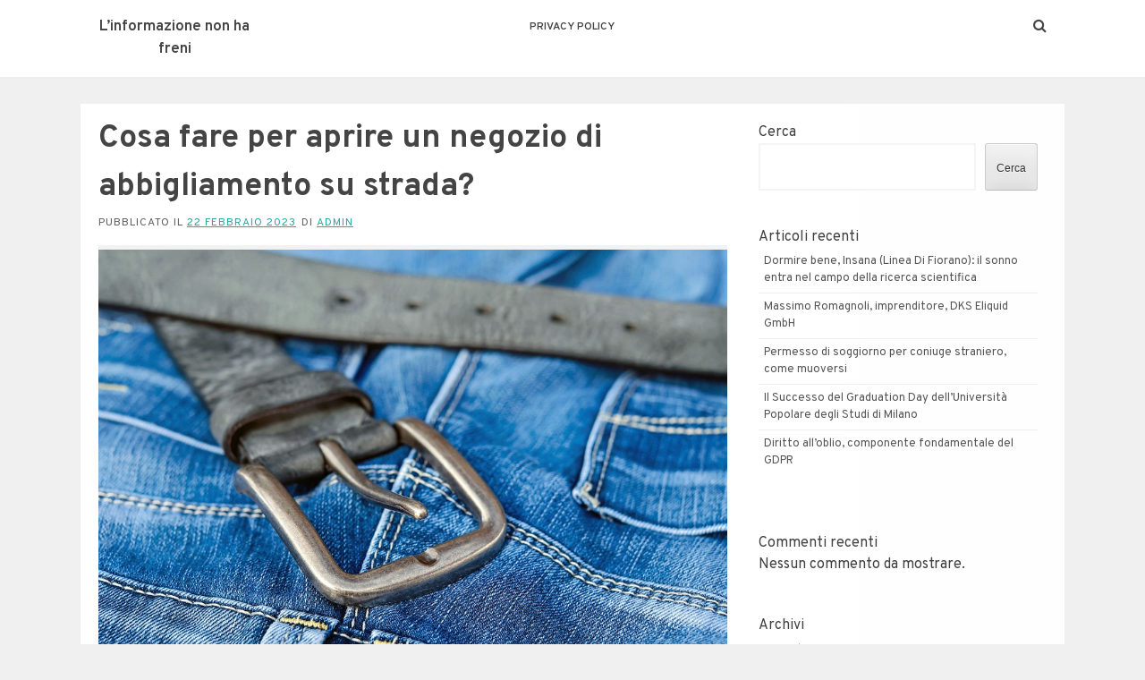

--- FILE ---
content_type: text/html; charset=UTF-8
request_url: https://eurosapienza.it/2023/02/22/cosa-fare-per-aprire-un-negozio-di-abbigliamento-su-strada/
body_size: 11234
content:
<!DOCTYPE html>
<html lang="it-IT">
<head>
    <meta charset="UTF-8">
    <meta name="viewport" content="width=device-width, initial-scale=1">
    <link rel="profile" href="https://gmpg.org/xfn/11">
    <link rel="pingback" href="https://eurosapienza.it/xmlrpc.php">

    <title>Cosa fare per aprire un negozio di abbigliamento su strada? &#8211; L&#8217;informazione non ha freni</title>
<meta name='robots' content='max-image-preview:large' />
<link rel='dns-prefetch' href='//fonts.googleapis.com' />
<link rel="alternate" type="application/rss+xml" title="L&#039;informazione non ha freni &raquo; Feed" href="https://eurosapienza.it/feed/" />
<link rel="alternate" type="application/rss+xml" title="L&#039;informazione non ha freni &raquo; Feed dei commenti" href="https://eurosapienza.it/comments/feed/" />
<link rel="alternate" type="application/rss+xml" title="L&#039;informazione non ha freni &raquo; Cosa fare per aprire un negozio di abbigliamento su strada? Feed dei commenti" href="https://eurosapienza.it/2023/02/22/cosa-fare-per-aprire-un-negozio-di-abbigliamento-su-strada/feed/" />
<link rel="alternate" title="oEmbed (JSON)" type="application/json+oembed" href="https://eurosapienza.it/wp-json/oembed/1.0/embed?url=https%3A%2F%2Feurosapienza.it%2F2023%2F02%2F22%2Fcosa-fare-per-aprire-un-negozio-di-abbigliamento-su-strada%2F" />
<link rel="alternate" title="oEmbed (XML)" type="text/xml+oembed" href="https://eurosapienza.it/wp-json/oembed/1.0/embed?url=https%3A%2F%2Feurosapienza.it%2F2023%2F02%2F22%2Fcosa-fare-per-aprire-un-negozio-di-abbigliamento-su-strada%2F&#038;format=xml" />
<style id='wp-img-auto-sizes-contain-inline-css' type='text/css'>
img:is([sizes=auto i],[sizes^="auto," i]){contain-intrinsic-size:3000px 1500px}
/*# sourceURL=wp-img-auto-sizes-contain-inline-css */
</style>
<style id='wp-emoji-styles-inline-css' type='text/css'>

	img.wp-smiley, img.emoji {
		display: inline !important;
		border: none !important;
		box-shadow: none !important;
		height: 1em !important;
		width: 1em !important;
		margin: 0 0.07em !important;
		vertical-align: -0.1em !important;
		background: none !important;
		padding: 0 !important;
	}
/*# sourceURL=wp-emoji-styles-inline-css */
</style>
<style id='wp-block-library-inline-css' type='text/css'>
:root{--wp-block-synced-color:#7a00df;--wp-block-synced-color--rgb:122,0,223;--wp-bound-block-color:var(--wp-block-synced-color);--wp-editor-canvas-background:#ddd;--wp-admin-theme-color:#007cba;--wp-admin-theme-color--rgb:0,124,186;--wp-admin-theme-color-darker-10:#006ba1;--wp-admin-theme-color-darker-10--rgb:0,107,160.5;--wp-admin-theme-color-darker-20:#005a87;--wp-admin-theme-color-darker-20--rgb:0,90,135;--wp-admin-border-width-focus:2px}@media (min-resolution:192dpi){:root{--wp-admin-border-width-focus:1.5px}}.wp-element-button{cursor:pointer}:root .has-very-light-gray-background-color{background-color:#eee}:root .has-very-dark-gray-background-color{background-color:#313131}:root .has-very-light-gray-color{color:#eee}:root .has-very-dark-gray-color{color:#313131}:root .has-vivid-green-cyan-to-vivid-cyan-blue-gradient-background{background:linear-gradient(135deg,#00d084,#0693e3)}:root .has-purple-crush-gradient-background{background:linear-gradient(135deg,#34e2e4,#4721fb 50%,#ab1dfe)}:root .has-hazy-dawn-gradient-background{background:linear-gradient(135deg,#faaca8,#dad0ec)}:root .has-subdued-olive-gradient-background{background:linear-gradient(135deg,#fafae1,#67a671)}:root .has-atomic-cream-gradient-background{background:linear-gradient(135deg,#fdd79a,#004a59)}:root .has-nightshade-gradient-background{background:linear-gradient(135deg,#330968,#31cdcf)}:root .has-midnight-gradient-background{background:linear-gradient(135deg,#020381,#2874fc)}:root{--wp--preset--font-size--normal:16px;--wp--preset--font-size--huge:42px}.has-regular-font-size{font-size:1em}.has-larger-font-size{font-size:2.625em}.has-normal-font-size{font-size:var(--wp--preset--font-size--normal)}.has-huge-font-size{font-size:var(--wp--preset--font-size--huge)}.has-text-align-center{text-align:center}.has-text-align-left{text-align:left}.has-text-align-right{text-align:right}.has-fit-text{white-space:nowrap!important}#end-resizable-editor-section{display:none}.aligncenter{clear:both}.items-justified-left{justify-content:flex-start}.items-justified-center{justify-content:center}.items-justified-right{justify-content:flex-end}.items-justified-space-between{justify-content:space-between}.screen-reader-text{border:0;clip-path:inset(50%);height:1px;margin:-1px;overflow:hidden;padding:0;position:absolute;width:1px;word-wrap:normal!important}.screen-reader-text:focus{background-color:#ddd;clip-path:none;color:#444;display:block;font-size:1em;height:auto;left:5px;line-height:normal;padding:15px 23px 14px;text-decoration:none;top:5px;width:auto;z-index:100000}html :where(.has-border-color){border-style:solid}html :where([style*=border-top-color]){border-top-style:solid}html :where([style*=border-right-color]){border-right-style:solid}html :where([style*=border-bottom-color]){border-bottom-style:solid}html :where([style*=border-left-color]){border-left-style:solid}html :where([style*=border-width]){border-style:solid}html :where([style*=border-top-width]){border-top-style:solid}html :where([style*=border-right-width]){border-right-style:solid}html :where([style*=border-bottom-width]){border-bottom-style:solid}html :where([style*=border-left-width]){border-left-style:solid}html :where(img[class*=wp-image-]){height:auto;max-width:100%}:where(figure){margin:0 0 1em}html :where(.is-position-sticky){--wp-admin--admin-bar--position-offset:var(--wp-admin--admin-bar--height,0px)}@media screen and (max-width:600px){html :where(.is-position-sticky){--wp-admin--admin-bar--position-offset:0px}}

/*# sourceURL=wp-block-library-inline-css */
</style><style id='wp-block-archives-inline-css' type='text/css'>
.wp-block-archives{box-sizing:border-box}.wp-block-archives-dropdown label{display:block}
/*# sourceURL=https://eurosapienza.it/wp-includes/blocks/archives/style.min.css */
</style>
<style id='wp-block-categories-inline-css' type='text/css'>
.wp-block-categories{box-sizing:border-box}.wp-block-categories.alignleft{margin-right:2em}.wp-block-categories.alignright{margin-left:2em}.wp-block-categories.wp-block-categories-dropdown.aligncenter{text-align:center}.wp-block-categories .wp-block-categories__label{display:block;width:100%}
/*# sourceURL=https://eurosapienza.it/wp-includes/blocks/categories/style.min.css */
</style>
<style id='wp-block-heading-inline-css' type='text/css'>
h1:where(.wp-block-heading).has-background,h2:where(.wp-block-heading).has-background,h3:where(.wp-block-heading).has-background,h4:where(.wp-block-heading).has-background,h5:where(.wp-block-heading).has-background,h6:where(.wp-block-heading).has-background{padding:1.25em 2.375em}h1.has-text-align-left[style*=writing-mode]:where([style*=vertical-lr]),h1.has-text-align-right[style*=writing-mode]:where([style*=vertical-rl]),h2.has-text-align-left[style*=writing-mode]:where([style*=vertical-lr]),h2.has-text-align-right[style*=writing-mode]:where([style*=vertical-rl]),h3.has-text-align-left[style*=writing-mode]:where([style*=vertical-lr]),h3.has-text-align-right[style*=writing-mode]:where([style*=vertical-rl]),h4.has-text-align-left[style*=writing-mode]:where([style*=vertical-lr]),h4.has-text-align-right[style*=writing-mode]:where([style*=vertical-rl]),h5.has-text-align-left[style*=writing-mode]:where([style*=vertical-lr]),h5.has-text-align-right[style*=writing-mode]:where([style*=vertical-rl]),h6.has-text-align-left[style*=writing-mode]:where([style*=vertical-lr]),h6.has-text-align-right[style*=writing-mode]:where([style*=vertical-rl]){rotate:180deg}
/*# sourceURL=https://eurosapienza.it/wp-includes/blocks/heading/style.min.css */
</style>
<style id='wp-block-latest-comments-inline-css' type='text/css'>
ol.wp-block-latest-comments{box-sizing:border-box;margin-left:0}:where(.wp-block-latest-comments:not([style*=line-height] .wp-block-latest-comments__comment)){line-height:1.1}:where(.wp-block-latest-comments:not([style*=line-height] .wp-block-latest-comments__comment-excerpt p)){line-height:1.8}.has-dates :where(.wp-block-latest-comments:not([style*=line-height])),.has-excerpts :where(.wp-block-latest-comments:not([style*=line-height])){line-height:1.5}.wp-block-latest-comments .wp-block-latest-comments{padding-left:0}.wp-block-latest-comments__comment{list-style:none;margin-bottom:1em}.has-avatars .wp-block-latest-comments__comment{list-style:none;min-height:2.25em}.has-avatars .wp-block-latest-comments__comment .wp-block-latest-comments__comment-excerpt,.has-avatars .wp-block-latest-comments__comment .wp-block-latest-comments__comment-meta{margin-left:3.25em}.wp-block-latest-comments__comment-excerpt p{font-size:.875em;margin:.36em 0 1.4em}.wp-block-latest-comments__comment-date{display:block;font-size:.75em}.wp-block-latest-comments .avatar,.wp-block-latest-comments__comment-avatar{border-radius:1.5em;display:block;float:left;height:2.5em;margin-right:.75em;width:2.5em}.wp-block-latest-comments[class*=-font-size] a,.wp-block-latest-comments[style*=font-size] a{font-size:inherit}
/*# sourceURL=https://eurosapienza.it/wp-includes/blocks/latest-comments/style.min.css */
</style>
<style id='wp-block-latest-posts-inline-css' type='text/css'>
.wp-block-latest-posts{box-sizing:border-box}.wp-block-latest-posts.alignleft{margin-right:2em}.wp-block-latest-posts.alignright{margin-left:2em}.wp-block-latest-posts.wp-block-latest-posts__list{list-style:none}.wp-block-latest-posts.wp-block-latest-posts__list li{clear:both;overflow-wrap:break-word}.wp-block-latest-posts.is-grid{display:flex;flex-wrap:wrap}.wp-block-latest-posts.is-grid li{margin:0 1.25em 1.25em 0;width:100%}@media (min-width:600px){.wp-block-latest-posts.columns-2 li{width:calc(50% - .625em)}.wp-block-latest-posts.columns-2 li:nth-child(2n){margin-right:0}.wp-block-latest-posts.columns-3 li{width:calc(33.33333% - .83333em)}.wp-block-latest-posts.columns-3 li:nth-child(3n){margin-right:0}.wp-block-latest-posts.columns-4 li{width:calc(25% - .9375em)}.wp-block-latest-posts.columns-4 li:nth-child(4n){margin-right:0}.wp-block-latest-posts.columns-5 li{width:calc(20% - 1em)}.wp-block-latest-posts.columns-5 li:nth-child(5n){margin-right:0}.wp-block-latest-posts.columns-6 li{width:calc(16.66667% - 1.04167em)}.wp-block-latest-posts.columns-6 li:nth-child(6n){margin-right:0}}:root :where(.wp-block-latest-posts.is-grid){padding:0}:root :where(.wp-block-latest-posts.wp-block-latest-posts__list){padding-left:0}.wp-block-latest-posts__post-author,.wp-block-latest-posts__post-date{display:block;font-size:.8125em}.wp-block-latest-posts__post-excerpt,.wp-block-latest-posts__post-full-content{margin-bottom:1em;margin-top:.5em}.wp-block-latest-posts__featured-image a{display:inline-block}.wp-block-latest-posts__featured-image img{height:auto;max-width:100%;width:auto}.wp-block-latest-posts__featured-image.alignleft{float:left;margin-right:1em}.wp-block-latest-posts__featured-image.alignright{float:right;margin-left:1em}.wp-block-latest-posts__featured-image.aligncenter{margin-bottom:1em;text-align:center}
/*# sourceURL=https://eurosapienza.it/wp-includes/blocks/latest-posts/style.min.css */
</style>
<style id='wp-block-search-inline-css' type='text/css'>
.wp-block-search__button{margin-left:10px;word-break:normal}.wp-block-search__button.has-icon{line-height:0}.wp-block-search__button svg{height:1.25em;min-height:24px;min-width:24px;width:1.25em;fill:currentColor;vertical-align:text-bottom}:where(.wp-block-search__button){border:1px solid #ccc;padding:6px 10px}.wp-block-search__inside-wrapper{display:flex;flex:auto;flex-wrap:nowrap;max-width:100%}.wp-block-search__label{width:100%}.wp-block-search.wp-block-search__button-only .wp-block-search__button{box-sizing:border-box;display:flex;flex-shrink:0;justify-content:center;margin-left:0;max-width:100%}.wp-block-search.wp-block-search__button-only .wp-block-search__inside-wrapper{min-width:0!important;transition-property:width}.wp-block-search.wp-block-search__button-only .wp-block-search__input{flex-basis:100%;transition-duration:.3s}.wp-block-search.wp-block-search__button-only.wp-block-search__searchfield-hidden,.wp-block-search.wp-block-search__button-only.wp-block-search__searchfield-hidden .wp-block-search__inside-wrapper{overflow:hidden}.wp-block-search.wp-block-search__button-only.wp-block-search__searchfield-hidden .wp-block-search__input{border-left-width:0!important;border-right-width:0!important;flex-basis:0;flex-grow:0;margin:0;min-width:0!important;padding-left:0!important;padding-right:0!important;width:0!important}:where(.wp-block-search__input){appearance:none;border:1px solid #949494;flex-grow:1;font-family:inherit;font-size:inherit;font-style:inherit;font-weight:inherit;letter-spacing:inherit;line-height:inherit;margin-left:0;margin-right:0;min-width:3rem;padding:8px;text-decoration:unset!important;text-transform:inherit}:where(.wp-block-search__button-inside .wp-block-search__inside-wrapper){background-color:#fff;border:1px solid #949494;box-sizing:border-box;padding:4px}:where(.wp-block-search__button-inside .wp-block-search__inside-wrapper) .wp-block-search__input{border:none;border-radius:0;padding:0 4px}:where(.wp-block-search__button-inside .wp-block-search__inside-wrapper) .wp-block-search__input:focus{outline:none}:where(.wp-block-search__button-inside .wp-block-search__inside-wrapper) :where(.wp-block-search__button){padding:4px 8px}.wp-block-search.aligncenter .wp-block-search__inside-wrapper{margin:auto}.wp-block[data-align=right] .wp-block-search.wp-block-search__button-only .wp-block-search__inside-wrapper{float:right}
/*# sourceURL=https://eurosapienza.it/wp-includes/blocks/search/style.min.css */
</style>
<style id='wp-block-group-inline-css' type='text/css'>
.wp-block-group{box-sizing:border-box}:where(.wp-block-group.wp-block-group-is-layout-constrained){position:relative}
/*# sourceURL=https://eurosapienza.it/wp-includes/blocks/group/style.min.css */
</style>
<style id='wp-block-paragraph-inline-css' type='text/css'>
.is-small-text{font-size:.875em}.is-regular-text{font-size:1em}.is-large-text{font-size:2.25em}.is-larger-text{font-size:3em}.has-drop-cap:not(:focus):first-letter{float:left;font-size:8.4em;font-style:normal;font-weight:100;line-height:.68;margin:.05em .1em 0 0;text-transform:uppercase}body.rtl .has-drop-cap:not(:focus):first-letter{float:none;margin-left:.1em}p.has-drop-cap.has-background{overflow:hidden}:root :where(p.has-background){padding:1.25em 2.375em}:where(p.has-text-color:not(.has-link-color)) a{color:inherit}p.has-text-align-left[style*="writing-mode:vertical-lr"],p.has-text-align-right[style*="writing-mode:vertical-rl"]{rotate:180deg}
/*# sourceURL=https://eurosapienza.it/wp-includes/blocks/paragraph/style.min.css */
</style>
<style id='global-styles-inline-css' type='text/css'>
:root{--wp--preset--aspect-ratio--square: 1;--wp--preset--aspect-ratio--4-3: 4/3;--wp--preset--aspect-ratio--3-4: 3/4;--wp--preset--aspect-ratio--3-2: 3/2;--wp--preset--aspect-ratio--2-3: 2/3;--wp--preset--aspect-ratio--16-9: 16/9;--wp--preset--aspect-ratio--9-16: 9/16;--wp--preset--color--black: #000000;--wp--preset--color--cyan-bluish-gray: #abb8c3;--wp--preset--color--white: #ffffff;--wp--preset--color--pale-pink: #f78da7;--wp--preset--color--vivid-red: #cf2e2e;--wp--preset--color--luminous-vivid-orange: #ff6900;--wp--preset--color--luminous-vivid-amber: #fcb900;--wp--preset--color--light-green-cyan: #7bdcb5;--wp--preset--color--vivid-green-cyan: #00d084;--wp--preset--color--pale-cyan-blue: #8ed1fc;--wp--preset--color--vivid-cyan-blue: #0693e3;--wp--preset--color--vivid-purple: #9b51e0;--wp--preset--gradient--vivid-cyan-blue-to-vivid-purple: linear-gradient(135deg,rgb(6,147,227) 0%,rgb(155,81,224) 100%);--wp--preset--gradient--light-green-cyan-to-vivid-green-cyan: linear-gradient(135deg,rgb(122,220,180) 0%,rgb(0,208,130) 100%);--wp--preset--gradient--luminous-vivid-amber-to-luminous-vivid-orange: linear-gradient(135deg,rgb(252,185,0) 0%,rgb(255,105,0) 100%);--wp--preset--gradient--luminous-vivid-orange-to-vivid-red: linear-gradient(135deg,rgb(255,105,0) 0%,rgb(207,46,46) 100%);--wp--preset--gradient--very-light-gray-to-cyan-bluish-gray: linear-gradient(135deg,rgb(238,238,238) 0%,rgb(169,184,195) 100%);--wp--preset--gradient--cool-to-warm-spectrum: linear-gradient(135deg,rgb(74,234,220) 0%,rgb(151,120,209) 20%,rgb(207,42,186) 40%,rgb(238,44,130) 60%,rgb(251,105,98) 80%,rgb(254,248,76) 100%);--wp--preset--gradient--blush-light-purple: linear-gradient(135deg,rgb(255,206,236) 0%,rgb(152,150,240) 100%);--wp--preset--gradient--blush-bordeaux: linear-gradient(135deg,rgb(254,205,165) 0%,rgb(254,45,45) 50%,rgb(107,0,62) 100%);--wp--preset--gradient--luminous-dusk: linear-gradient(135deg,rgb(255,203,112) 0%,rgb(199,81,192) 50%,rgb(65,88,208) 100%);--wp--preset--gradient--pale-ocean: linear-gradient(135deg,rgb(255,245,203) 0%,rgb(182,227,212) 50%,rgb(51,167,181) 100%);--wp--preset--gradient--electric-grass: linear-gradient(135deg,rgb(202,248,128) 0%,rgb(113,206,126) 100%);--wp--preset--gradient--midnight: linear-gradient(135deg,rgb(2,3,129) 0%,rgb(40,116,252) 100%);--wp--preset--font-size--small: 13px;--wp--preset--font-size--medium: 20px;--wp--preset--font-size--large: 36px;--wp--preset--font-size--x-large: 42px;--wp--preset--spacing--20: 0.44rem;--wp--preset--spacing--30: 0.67rem;--wp--preset--spacing--40: 1rem;--wp--preset--spacing--50: 1.5rem;--wp--preset--spacing--60: 2.25rem;--wp--preset--spacing--70: 3.38rem;--wp--preset--spacing--80: 5.06rem;--wp--preset--shadow--natural: 6px 6px 9px rgba(0, 0, 0, 0.2);--wp--preset--shadow--deep: 12px 12px 50px rgba(0, 0, 0, 0.4);--wp--preset--shadow--sharp: 6px 6px 0px rgba(0, 0, 0, 0.2);--wp--preset--shadow--outlined: 6px 6px 0px -3px rgb(255, 255, 255), 6px 6px rgb(0, 0, 0);--wp--preset--shadow--crisp: 6px 6px 0px rgb(0, 0, 0);}:where(.is-layout-flex){gap: 0.5em;}:where(.is-layout-grid){gap: 0.5em;}body .is-layout-flex{display: flex;}.is-layout-flex{flex-wrap: wrap;align-items: center;}.is-layout-flex > :is(*, div){margin: 0;}body .is-layout-grid{display: grid;}.is-layout-grid > :is(*, div){margin: 0;}:where(.wp-block-columns.is-layout-flex){gap: 2em;}:where(.wp-block-columns.is-layout-grid){gap: 2em;}:where(.wp-block-post-template.is-layout-flex){gap: 1.25em;}:where(.wp-block-post-template.is-layout-grid){gap: 1.25em;}.has-black-color{color: var(--wp--preset--color--black) !important;}.has-cyan-bluish-gray-color{color: var(--wp--preset--color--cyan-bluish-gray) !important;}.has-white-color{color: var(--wp--preset--color--white) !important;}.has-pale-pink-color{color: var(--wp--preset--color--pale-pink) !important;}.has-vivid-red-color{color: var(--wp--preset--color--vivid-red) !important;}.has-luminous-vivid-orange-color{color: var(--wp--preset--color--luminous-vivid-orange) !important;}.has-luminous-vivid-amber-color{color: var(--wp--preset--color--luminous-vivid-amber) !important;}.has-light-green-cyan-color{color: var(--wp--preset--color--light-green-cyan) !important;}.has-vivid-green-cyan-color{color: var(--wp--preset--color--vivid-green-cyan) !important;}.has-pale-cyan-blue-color{color: var(--wp--preset--color--pale-cyan-blue) !important;}.has-vivid-cyan-blue-color{color: var(--wp--preset--color--vivid-cyan-blue) !important;}.has-vivid-purple-color{color: var(--wp--preset--color--vivid-purple) !important;}.has-black-background-color{background-color: var(--wp--preset--color--black) !important;}.has-cyan-bluish-gray-background-color{background-color: var(--wp--preset--color--cyan-bluish-gray) !important;}.has-white-background-color{background-color: var(--wp--preset--color--white) !important;}.has-pale-pink-background-color{background-color: var(--wp--preset--color--pale-pink) !important;}.has-vivid-red-background-color{background-color: var(--wp--preset--color--vivid-red) !important;}.has-luminous-vivid-orange-background-color{background-color: var(--wp--preset--color--luminous-vivid-orange) !important;}.has-luminous-vivid-amber-background-color{background-color: var(--wp--preset--color--luminous-vivid-amber) !important;}.has-light-green-cyan-background-color{background-color: var(--wp--preset--color--light-green-cyan) !important;}.has-vivid-green-cyan-background-color{background-color: var(--wp--preset--color--vivid-green-cyan) !important;}.has-pale-cyan-blue-background-color{background-color: var(--wp--preset--color--pale-cyan-blue) !important;}.has-vivid-cyan-blue-background-color{background-color: var(--wp--preset--color--vivid-cyan-blue) !important;}.has-vivid-purple-background-color{background-color: var(--wp--preset--color--vivid-purple) !important;}.has-black-border-color{border-color: var(--wp--preset--color--black) !important;}.has-cyan-bluish-gray-border-color{border-color: var(--wp--preset--color--cyan-bluish-gray) !important;}.has-white-border-color{border-color: var(--wp--preset--color--white) !important;}.has-pale-pink-border-color{border-color: var(--wp--preset--color--pale-pink) !important;}.has-vivid-red-border-color{border-color: var(--wp--preset--color--vivid-red) !important;}.has-luminous-vivid-orange-border-color{border-color: var(--wp--preset--color--luminous-vivid-orange) !important;}.has-luminous-vivid-amber-border-color{border-color: var(--wp--preset--color--luminous-vivid-amber) !important;}.has-light-green-cyan-border-color{border-color: var(--wp--preset--color--light-green-cyan) !important;}.has-vivid-green-cyan-border-color{border-color: var(--wp--preset--color--vivid-green-cyan) !important;}.has-pale-cyan-blue-border-color{border-color: var(--wp--preset--color--pale-cyan-blue) !important;}.has-vivid-cyan-blue-border-color{border-color: var(--wp--preset--color--vivid-cyan-blue) !important;}.has-vivid-purple-border-color{border-color: var(--wp--preset--color--vivid-purple) !important;}.has-vivid-cyan-blue-to-vivid-purple-gradient-background{background: var(--wp--preset--gradient--vivid-cyan-blue-to-vivid-purple) !important;}.has-light-green-cyan-to-vivid-green-cyan-gradient-background{background: var(--wp--preset--gradient--light-green-cyan-to-vivid-green-cyan) !important;}.has-luminous-vivid-amber-to-luminous-vivid-orange-gradient-background{background: var(--wp--preset--gradient--luminous-vivid-amber-to-luminous-vivid-orange) !important;}.has-luminous-vivid-orange-to-vivid-red-gradient-background{background: var(--wp--preset--gradient--luminous-vivid-orange-to-vivid-red) !important;}.has-very-light-gray-to-cyan-bluish-gray-gradient-background{background: var(--wp--preset--gradient--very-light-gray-to-cyan-bluish-gray) !important;}.has-cool-to-warm-spectrum-gradient-background{background: var(--wp--preset--gradient--cool-to-warm-spectrum) !important;}.has-blush-light-purple-gradient-background{background: var(--wp--preset--gradient--blush-light-purple) !important;}.has-blush-bordeaux-gradient-background{background: var(--wp--preset--gradient--blush-bordeaux) !important;}.has-luminous-dusk-gradient-background{background: var(--wp--preset--gradient--luminous-dusk) !important;}.has-pale-ocean-gradient-background{background: var(--wp--preset--gradient--pale-ocean) !important;}.has-electric-grass-gradient-background{background: var(--wp--preset--gradient--electric-grass) !important;}.has-midnight-gradient-background{background: var(--wp--preset--gradient--midnight) !important;}.has-small-font-size{font-size: var(--wp--preset--font-size--small) !important;}.has-medium-font-size{font-size: var(--wp--preset--font-size--medium) !important;}.has-large-font-size{font-size: var(--wp--preset--font-size--large) !important;}.has-x-large-font-size{font-size: var(--wp--preset--font-size--x-large) !important;}
/*# sourceURL=global-styles-inline-css */
</style>

<style id='classic-theme-styles-inline-css' type='text/css'>
/*! This file is auto-generated */
.wp-block-button__link{color:#fff;background-color:#32373c;border-radius:9999px;box-shadow:none;text-decoration:none;padding:calc(.667em + 2px) calc(1.333em + 2px);font-size:1.125em}.wp-block-file__button{background:#32373c;color:#fff;text-decoration:none}
/*# sourceURL=/wp-includes/css/classic-themes.min.css */
</style>
<link rel='stylesheet' id='satrah-style-css' href='https://eurosapienza.it/wp-content/themes/satrah/style.css?ver=6.9' type='text/css' media='all' />
<link rel='stylesheet' id='satrah-main-theme-style-css' href='https://eurosapienza.it/wp-content/themes/satrah/assets/theme-styles/css/default.css?ver=743837' type='text/css' media='all' />
<link rel='stylesheet' id='satrah-title-font-css' href='//fonts.googleapis.com/css?family=Overpass%3A300%2C400%2C600%2C700%2C400italic%2C700italic&#038;ver=6.9' type='text/css' media='all' />
<link rel='stylesheet' id='font-awesome-css' href='https://eurosapienza.it/wp-content/themes/satrah/assets/font-awesome/css/font-awesome.min.css?ver=6.9' type='text/css' media='all' />
<script type="text/javascript" src="https://eurosapienza.it/wp-includes/js/jquery/jquery.min.js?ver=3.7.1" id="jquery-core-js"></script>
<script type="text/javascript" src="https://eurosapienza.it/wp-includes/js/jquery/jquery-migrate.min.js?ver=3.4.1" id="jquery-migrate-js"></script>
<link rel="https://api.w.org/" href="https://eurosapienza.it/wp-json/" /><link rel="alternate" title="JSON" type="application/json" href="https://eurosapienza.it/wp-json/wp/v2/posts/387" /><link rel="EditURI" type="application/rsd+xml" title="RSD" href="https://eurosapienza.it/xmlrpc.php?rsd" />
<meta name="generator" content="WordPress 6.9" />
<link rel="canonical" href="https://eurosapienza.it/2023/02/22/cosa-fare-per-aprire-un-negozio-di-abbigliamento-su-strada/" />
<link rel='shortlink' href='https://eurosapienza.it/?p=387' />
	<style>
	#masthead {
			background-size: cover;
			background-position-x: center;
			background-repeat: no-repeat;
		}
	</style>	
	</head>
<body class="wp-singular post-template-default single single-post postid-387 single-format-standard wp-theme-satrah">

<header id="masthead" class="site-header" role="banner">
	<div class="container top-container">	
		<div class="site-branding md-3">
	        	        <div id="text-title-desc">
		        		        	<div class="site-title title-font"><a href="https://eurosapienza.it/" rel="home">
		            	L&#8217;informazione non ha freni		           		</a>
		        	</div>
		        	        </div>
	        	    </div>
	        
		<a href="#menu" class="menu-link"><i class="fa fa-bars"></i></a>
<nav id="site-navigation" class="main-navigation title-font md-6" role="navigation">
        <div class="menu"><ul>
<li class="page_item page-item-84"><a href="https://eurosapienza.it/privacy-policy/">Privacy Policy</a></li>
</ul></div>
</nav><!-- #site-navigation -->
		
		<div id="social" class="md-3">
				<a id="searchicon"><i class="fa fa-fw fa-search"></i></a>		</div>
	</div>
		
</header><!-- #masthead --><div id="jumbosearch">
	<div class="container">
    <div class="form">
        <form role="search" method="get" class="search-form" action="https://eurosapienza.it/">
				<label>
					<span class="screen-reader-text">Ricerca per:</span>
					<input type="search" class="search-field" placeholder="Cerca &hellip;" value="" name="s" />
				</label>
				<input type="submit" class="search-submit" value="Cerca" />
			</form>    </div>
	</div>
</div>

<div id="page" class="hfeed site">
	
	
	<div class="mega-container">
	
		<div id="content" class="site-content container">
	<div id="primary-mono" class="content-area md-8">
		<main id="main" class="site-main" role="main">
		
		
		
			
<article id="post-387" class="post-387 post type-post status-publish format-standard has-post-thumbnail hentry category-comunicati-stampa tag-aprire-negozio-abbigliamento-strada tag-cosa-fare tag-licenze">

	<header class="entry-header">
		<h1 class="entry-title title-font">Cosa fare per aprire un negozio di abbigliamento su strada?</h1>		
		
		<div class="entry-meta">
			<span class="posted-on">Pubblicato il <a href="https://eurosapienza.it/2023/02/22/cosa-fare-per-aprire-un-negozio-di-abbigliamento-su-strada/" rel="bookmark"><time class="entry-date published updated" datetime="2023-02-22T13:32:17+01:00">22 Febbraio 2023</time></a></span><span class="byline"> di <span class="author vcard"><a class="url fn n" href="https://eurosapienza.it/author/danieledirollo_zf29e5z8/">admin</a></span></span>		</div><!-- .entry-meta -->
	</header><!-- .entry-header -->

	<div id="featured-image">
			<img width="960" height="640" src="https://eurosapienza.it/wp-content/uploads/sites/43/2023/02/abbigliamento-su-strada.jpg" class="attachment-full size-full wp-post-image" alt="abbigliamento su strada" decoding="async" fetchpriority="high" srcset="https://eurosapienza.it/wp-content/uploads/sites/43/2023/02/abbigliamento-su-strada.jpg 960w, https://eurosapienza.it/wp-content/uploads/sites/43/2023/02/abbigliamento-su-strada-300x200.jpg 300w, https://eurosapienza.it/wp-content/uploads/sites/43/2023/02/abbigliamento-su-strada-768x512.jpg 768w" sizes="(max-width: 960px) 100vw, 960px" />	</div>
			
			
			
	<div class="entry-content">
		
<p>In tempo di crisi occupazionale ed economica è diventato difficile trovare un lavoro stabile per andare avanti al meglio. Così, per ovviare alle difficoltà e trovare un’adeguata soluzione ai problemi della vita quotidiana, l’alternativa ideale potrebbe essere quella di intraprendere un’attività ambulante nel settore dell’abbigliamento. Dunque, una vera e propria bottega “a cielo aperto”, con la strada a fungere da negozio. Ormai, infatti, il mondo degli acquisti non è più soltanto la Grande Distribuzione, il centro commerciale o il negozio. </p>



<p>Il commercio itinerante nel settore dell’abbigliamento è in rapida ascesa, riscuotendo un ampio successo tra il pubblico. In molti ultimamente preferiscono gli acquisti sulla bancarella; i mercatini sono luoghi sempre più affollati e presi d’assalto, poiché sono forieri di occasioni irripetibili, soprattutto nel settore dell’abbigliamento. Vestiti di ogni genere (dal casual all’elegante) trovano spazio sulle bancarelle a prezzi davvero abbordabili e la clientela dei “negozi” itineranti cresce sempre di più. </p>



<p>Perché si tratta di un punto vendita “oper air”, si potrebbe pensare che i vincoli da rispettare siano meno stringenti e severi. Infatti, non c’è bisogno di trovare un locale, stipulare un contratto di affitto, né occuparsi delle utenze. Tuttavia, a fronte di questi indiscutibili vantaggi, a prescindere dal fatto che si tratti di un’attività su strada, l’iter burocratico da seguire non è affatto semplice, perché rappresenta di fatto un’attività commerciale in piena regola. </p>



<h2 class="wp-block-heading">Quali sono i requisiti necessari per aprire un negozio di abbigliamento su strada?</h2>



<p>Per prima cosa bisogna dotarsi di un mezzo di trasporto. Generalmente si opta per camioncini, furgoni, ape car o macchine cassonate, perché rappresentano i mezzi ideali per il trasporto della merce e di tutto il necessario per allestire il mercatino (teli, ombrelloni, listelli in ferro…). Dopo aver di organizzato la dotazione di base, sarà necessario preparare le documentazione utile per poter avviare la propria occupazione da ambulante nel settore dell’abbigliamento. </p>



<p>Ci sono dei prerequisiti da soddisfare. Infatti, può avviare un’attività di questo genere una persona fisica, una società di persone (Snc e Sas) e le cooperative. Inoltre, si dovranno avere le giuste qualità morali (fedina penale pulita, nessun processo pendente o in esecuzione, nessun reato e proprio carico), presentare il Documento di regolarità contributiva (DURC), che attesta la regolarità contributiva INPS, INAIL e Cassa Edile e ottenere la licenza amministrativa. </p>



<h2 class="wp-block-heading">Quali licenze sono necessarie per aprire un negozio di abbigliamento su strada?</h2>



<p>Per aprire un negozio di abbigliamento su strada, sarà necessario conseguire una licenza. Ne esistono di due tipi:<br></p>



<p>Licenza di tipo A. Garantisce il posto fisso all’interno di un mercato per l’occupazione di un preciso suolo pubblico per un arco temporale prefissato (tra i 7 e i 12 anni). la richiesta viene inoltrata al comune di riferimento e, qualora manchi la disponibilità del posto, si dovrà attendere l’anno successivo e la pubblicazione del prossimo bando. Quest’autorizzazione concede un posto anche alle fiere e ai mercati a carattere nazionale;<br></p>



<p>Licenza di tipo B. Questa viene concessa dal comune di residenza del venditore e permette la vendita su tutto il territorio nazionale, ai mercati e alle fiere. Tuttavia, questo permesso concede di occupare i posti al momento non assegnati ai venditori ambulanti.<br></p>



<p>Ovviamente, gli obblighi burocratici non sono finiti qui. L’aspirante possessore di un negozio di abbigliamento su strada dovrà immediatamente aprire una partita IVA e procedere con l’iscrizione alla Camera di Commercio, all’INPS (per il versamento dei contributi) e all’INAIL (per la copertura degli infortuni sul lavoro). Espletati tali obblighi burocratici, fiscali e commerciali, si è davvero pronti per aprire un negozio di abbigliamento su strada.</p>
			</div><!-- .entry-content -->
	
	<footer class="entry-footer">
		<span class="cat-links">Pubblicato in <a href="https://eurosapienza.it/category/comunicati-stampa/" rel="category tag">Comunicati Stampa</a></span><span class="tags-links">Taggato <a href="https://eurosapienza.it/tag/aprire-negozio-abbigliamento-strada/" rel="tag">#aprire negozio abbigliamento strada</a>, <a href="https://eurosapienza.it/tag/cosa-fare/" rel="tag">#cosa fare</a>, <a href="https://eurosapienza.it/tag/licenze/" rel="tag">#licenze</a></span>	</footer><!-- .entry-footer -->
</article><!-- #post-## -->
			
			
		
				</main><!-- #main -->
	</div><!-- #primary -->

<div id="secondary" class="widget-area md-4" role="complementary">	
	<aside id="block-2" class="widget widget_block widget_search"><form role="search" method="get" action="https://eurosapienza.it/" class="wp-block-search__button-outside wp-block-search__text-button wp-block-search"    ><label class="wp-block-search__label" for="wp-block-search__input-1" >Cerca</label><div class="wp-block-search__inside-wrapper" ><input class="wp-block-search__input" id="wp-block-search__input-1" placeholder="" value="" type="search" name="s" required /><button aria-label="Cerca" class="wp-block-search__button wp-element-button" type="submit" >Cerca</button></div></form></aside><aside id="block-3" class="widget widget_block"><div class="wp-block-group"><div class="wp-block-group__inner-container is-layout-flow wp-block-group-is-layout-flow"><h2 class="wp-block-heading">Articoli recenti</h2><ul class="wp-block-latest-posts__list wp-block-latest-posts"><li><a class="wp-block-latest-posts__post-title" href="https://eurosapienza.it/2025/12/10/dormire-bene-insana-linea-di-fiorano-il-sonno-entra-nel-campo-della-ricerca-scientifica/">Dormire bene, Insana (Linea Di Fiorano): il sonno entra nel campo della ricerca scientifica</a></li>
<li><a class="wp-block-latest-posts__post-title" href="https://eurosapienza.it/2025/12/03/massimo-romagnoli-imprenditore-dks-eliquid-gmbh/">Massimo Romagnoli, imprenditore, DKS Eliquid GmbH</a></li>
<li><a class="wp-block-latest-posts__post-title" href="https://eurosapienza.it/2025/08/27/permesso-di-soggiorno-per-coniuge-straniero-come-muoversi/">Permesso di soggiorno per coniuge straniero, come muoversi</a></li>
<li><a class="wp-block-latest-posts__post-title" href="https://eurosapienza.it/2024/06/21/il-successo-del-graduation-day-delluniversita-popolare-degli-studi-di-milano/">Il Successo del Graduation Day dell’Università Popolare degli Studi di Milano</a></li>
<li><a class="wp-block-latest-posts__post-title" href="https://eurosapienza.it/2024/05/25/diritto-alloblio-componente-fondamentale-del-gdpr/">Diritto all&#8217;oblio, componente fondamentale del GDPR</a></li>
</ul></div></div></aside><aside id="block-4" class="widget widget_block"><div class="wp-block-group"><div class="wp-block-group__inner-container is-layout-flow wp-block-group-is-layout-flow"><h2 class="wp-block-heading">Commenti recenti</h2><div class="no-comments wp-block-latest-comments">Nessun commento da mostrare.</div></div></div></aside><aside id="block-5" class="widget widget_block"><div class="wp-block-group"><div class="wp-block-group__inner-container is-layout-flow wp-block-group-is-layout-flow"><h2 class="wp-block-heading">Archivi</h2><ul class="wp-block-archives-list wp-block-archives">	<li><a href='https://eurosapienza.it/2025/12/'>Dicembre 2025</a></li>
	<li><a href='https://eurosapienza.it/2025/08/'>Agosto 2025</a></li>
	<li><a href='https://eurosapienza.it/2024/06/'>Giugno 2024</a></li>
	<li><a href='https://eurosapienza.it/2024/05/'>Maggio 2024</a></li>
	<li><a href='https://eurosapienza.it/2024/04/'>Aprile 2024</a></li>
	<li><a href='https://eurosapienza.it/2023/03/'>Marzo 2023</a></li>
	<li><a href='https://eurosapienza.it/2023/02/'>Febbraio 2023</a></li>
	<li><a href='https://eurosapienza.it/2023/01/'>Gennaio 2023</a></li>
	<li><a href='https://eurosapienza.it/2022/12/'>Dicembre 2022</a></li>
	<li><a href='https://eurosapienza.it/2022/10/'>Ottobre 2022</a></li>
	<li><a href='https://eurosapienza.it/2022/09/'>Settembre 2022</a></li>
	<li><a href='https://eurosapienza.it/2022/08/'>Agosto 2022</a></li>
	<li><a href='https://eurosapienza.it/2022/07/'>Luglio 2022</a></li>
	<li><a href='https://eurosapienza.it/2022/06/'>Giugno 2022</a></li>
	<li><a href='https://eurosapienza.it/2022/05/'>Maggio 2022</a></li>
	<li><a href='https://eurosapienza.it/2022/04/'>Aprile 2022</a></li>
	<li><a href='https://eurosapienza.it/2022/03/'>Marzo 2022</a></li>
	<li><a href='https://eurosapienza.it/2022/02/'>Febbraio 2022</a></li>
	<li><a href='https://eurosapienza.it/2022/01/'>Gennaio 2022</a></li>
	<li><a href='https://eurosapienza.it/2021/11/'>Novembre 2021</a></li>
	<li><a href='https://eurosapienza.it/2021/10/'>Ottobre 2021</a></li>
	<li><a href='https://eurosapienza.it/2021/09/'>Settembre 2021</a></li>
	<li><a href='https://eurosapienza.it/2021/08/'>Agosto 2021</a></li>
	<li><a href='https://eurosapienza.it/2021/07/'>Luglio 2021</a></li>
	<li><a href='https://eurosapienza.it/2021/06/'>Giugno 2021</a></li>
	<li><a href='https://eurosapienza.it/2021/04/'>Aprile 2021</a></li>
	<li><a href='https://eurosapienza.it/2021/03/'>Marzo 2021</a></li>
	<li><a href='https://eurosapienza.it/2021/02/'>Febbraio 2021</a></li>
	<li><a href='https://eurosapienza.it/2020/12/'>Dicembre 2020</a></li>
	<li><a href='https://eurosapienza.it/2020/11/'>Novembre 2020</a></li>
	<li><a href='https://eurosapienza.it/2020/07/'>Luglio 2020</a></li>
	<li><a href='https://eurosapienza.it/2020/06/'>Giugno 2020</a></li>
	<li><a href='https://eurosapienza.it/2020/05/'>Maggio 2020</a></li>
	<li><a href='https://eurosapienza.it/2020/04/'>Aprile 2020</a></li>
</ul></div></div></aside><aside id="block-6" class="widget widget_block"><div class="wp-block-group"><div class="wp-block-group__inner-container is-layout-flow wp-block-group-is-layout-flow"><h2 class="wp-block-heading">Categorie</h2><ul class="wp-block-categories-list wp-block-categories">	<li class="cat-item cat-item-2"><a href="https://eurosapienza.it/category/blog/">Blog</a>
</li>
	<li class="cat-item cat-item-3"><a href="https://eurosapienza.it/category/comunicati-stampa/">Comunicati Stampa</a>
</li>
	<li class="cat-item cat-item-1"><a href="https://eurosapienza.it/category/senza-categoria/">Senza categoria</a>
</li>
	<li class="cat-item cat-item-4"><a href="https://eurosapienza.it/category/uncategorized/">Uncategorized</a>
</li>
</ul></div></div></aside></div><!-- #secondary -->

	</div><!-- #content -->
</div><!-- #page -->

	 </div><!--.mega-container-->
 
	<footer id="colophon" class="site-footer title-font" role="contentinfo">
		<div class="container">
		<div class="site-info">
			Sviluppato da <a href="https://codetorank.com/satrah/" rel="nofollow">CodetoRank.com</a>. 
			&copy; 2026 L'informazione non ha freni. Tutti i diritti riservati. 		</div><!-- .site-info -->
		</div>
	</footer><!-- #colophon -->
	
	

<nav id="menu" class="panel" role="navigation">
	 <div class="menu"><ul>
<li class="page_item page-item-84"><a href="https://eurosapienza.it/privacy-policy/">Privacy Policy</a></li>
</ul></div>
</nav>

<script type="speculationrules">
{"prefetch":[{"source":"document","where":{"and":[{"href_matches":"/*"},{"not":{"href_matches":["/wp-*.php","/wp-admin/*","/wp-content/uploads/sites/43/*","/wp-content/*","/wp-content/plugins/*","/wp-content/themes/satrah/*","/*\\?(.+)"]}},{"not":{"selector_matches":"a[rel~=\"nofollow\"]"}},{"not":{"selector_matches":".no-prefetch, .no-prefetch a"}}]},"eagerness":"conservative"}]}
</script>
<script type="text/javascript" src="https://eurosapienza.it/wp-content/themes/satrah/assets/js/bigSlide.min.js" id="bigslide-js"></script>
<script id="wp-emoji-settings" type="application/json">
{"baseUrl":"https://s.w.org/images/core/emoji/17.0.2/72x72/","ext":".png","svgUrl":"https://s.w.org/images/core/emoji/17.0.2/svg/","svgExt":".svg","source":{"concatemoji":"https://eurosapienza.it/wp-includes/js/wp-emoji-release.min.js?ver=6.9"}}
</script>
<script type="module">
/* <![CDATA[ */
/*! This file is auto-generated */
const a=JSON.parse(document.getElementById("wp-emoji-settings").textContent),o=(window._wpemojiSettings=a,"wpEmojiSettingsSupports"),s=["flag","emoji"];function i(e){try{var t={supportTests:e,timestamp:(new Date).valueOf()};sessionStorage.setItem(o,JSON.stringify(t))}catch(e){}}function c(e,t,n){e.clearRect(0,0,e.canvas.width,e.canvas.height),e.fillText(t,0,0);t=new Uint32Array(e.getImageData(0,0,e.canvas.width,e.canvas.height).data);e.clearRect(0,0,e.canvas.width,e.canvas.height),e.fillText(n,0,0);const a=new Uint32Array(e.getImageData(0,0,e.canvas.width,e.canvas.height).data);return t.every((e,t)=>e===a[t])}function p(e,t){e.clearRect(0,0,e.canvas.width,e.canvas.height),e.fillText(t,0,0);var n=e.getImageData(16,16,1,1);for(let e=0;e<n.data.length;e++)if(0!==n.data[e])return!1;return!0}function u(e,t,n,a){switch(t){case"flag":return n(e,"\ud83c\udff3\ufe0f\u200d\u26a7\ufe0f","\ud83c\udff3\ufe0f\u200b\u26a7\ufe0f")?!1:!n(e,"\ud83c\udde8\ud83c\uddf6","\ud83c\udde8\u200b\ud83c\uddf6")&&!n(e,"\ud83c\udff4\udb40\udc67\udb40\udc62\udb40\udc65\udb40\udc6e\udb40\udc67\udb40\udc7f","\ud83c\udff4\u200b\udb40\udc67\u200b\udb40\udc62\u200b\udb40\udc65\u200b\udb40\udc6e\u200b\udb40\udc67\u200b\udb40\udc7f");case"emoji":return!a(e,"\ud83e\u1fac8")}return!1}function f(e,t,n,a){let r;const o=(r="undefined"!=typeof WorkerGlobalScope&&self instanceof WorkerGlobalScope?new OffscreenCanvas(300,150):document.createElement("canvas")).getContext("2d",{willReadFrequently:!0}),s=(o.textBaseline="top",o.font="600 32px Arial",{});return e.forEach(e=>{s[e]=t(o,e,n,a)}),s}function r(e){var t=document.createElement("script");t.src=e,t.defer=!0,document.head.appendChild(t)}a.supports={everything:!0,everythingExceptFlag:!0},new Promise(t=>{let n=function(){try{var e=JSON.parse(sessionStorage.getItem(o));if("object"==typeof e&&"number"==typeof e.timestamp&&(new Date).valueOf()<e.timestamp+604800&&"object"==typeof e.supportTests)return e.supportTests}catch(e){}return null}();if(!n){if("undefined"!=typeof Worker&&"undefined"!=typeof OffscreenCanvas&&"undefined"!=typeof URL&&URL.createObjectURL&&"undefined"!=typeof Blob)try{var e="postMessage("+f.toString()+"("+[JSON.stringify(s),u.toString(),c.toString(),p.toString()].join(",")+"));",a=new Blob([e],{type:"text/javascript"});const r=new Worker(URL.createObjectURL(a),{name:"wpTestEmojiSupports"});return void(r.onmessage=e=>{i(n=e.data),r.terminate(),t(n)})}catch(e){}i(n=f(s,u,c,p))}t(n)}).then(e=>{for(const n in e)a.supports[n]=e[n],a.supports.everything=a.supports.everything&&a.supports[n],"flag"!==n&&(a.supports.everythingExceptFlag=a.supports.everythingExceptFlag&&a.supports[n]);var t;a.supports.everythingExceptFlag=a.supports.everythingExceptFlag&&!a.supports.flag,a.supports.everything||((t=a.source||{}).concatemoji?r(t.concatemoji):t.wpemoji&&t.twemoji&&(r(t.twemoji),r(t.wpemoji)))});
//# sourceURL=https://eurosapienza.it/wp-includes/js/wp-emoji-loader.min.js
/* ]]> */
</script>


</body>
</html>
